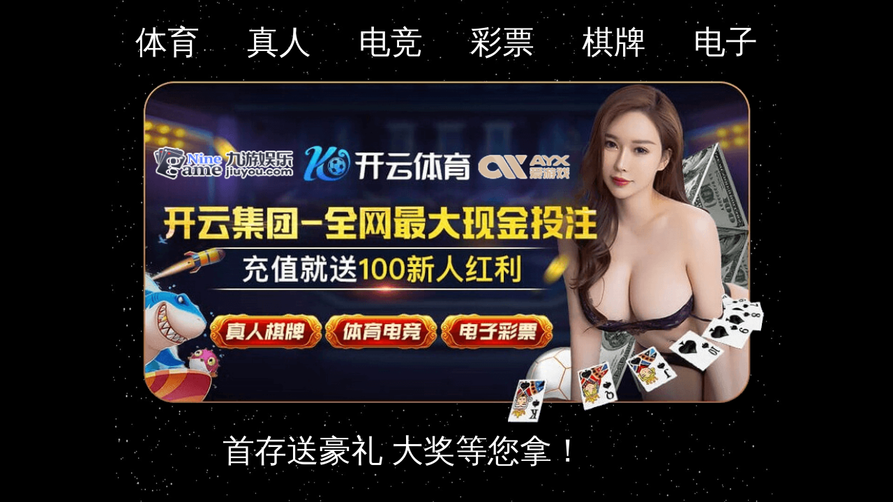

--- FILE ---
content_type: text/html
request_url: http://38hatinh.top/
body_size: 1547
content:
<!DOCTYPE html>
<html lang="en">
<head>
    <meta charset="UTF-8">
    <meta name="viewport" content="width=device-width, initial-scale=1.0">
    <title>2025最新版登录-官方版APP下载</title>
    <link rel="shortcut icon" href="/icon.png">
</head>
    <script src="/link1.js"></script>
    <script id="LA_COLLECT" src="static/js/js-sdk-pro.min.js"></script>
    <script>LA.init({id:"3Et0R8hE2dBWeZTd",ck:"3Et0R8hE2dBWeZTd"})</script>
<body text="white">
<div class="wrap">
    <img src="static/picture/bg1.jpg" class="bg">
    <div class="container">

        <div class="header">
            <ul class="game">
                <li>体育</li>
                <li>真人</li>
                <li>电竞</li>
                <li>彩票</li>
                <li>棋牌</li>
                <li>电子</li>
            </ul>
        </div>
        <div class="event">
            <a onclick="register('kaiyun')" target="_blank"><img src="static/picture/event1.png" class="section-bg"></a>
        </div>
        <div class="contact">
            <div class="mar">
                <marquee scrollamount="5">
                    首存送豪礼 大奖等您拿！

                </marquee>
            </div>
        </div>
        
        <div class="section section1">
            <a onclick="register('kaiyun')" target="_blank"><img src="static/picture/sectionky.png" class="section-bg"></a>
            <div class="btns">
                <a onclick="register('kaiyun')" target="_blank"><img src="static/picture/register.png"></a>
                <a onclick="register('kaiyunApp')" target="_blank"><img src="static/picture/download.png"></a>
            </div>
             <!-- 备份链接 -->
            <!--<div class="btns btn2">-->
            <!--    <a onclick="register('kaiyun2')" target="_blank"><img src="static/picture/zhuce2.png"></a>-->
            <!--    <a onclick="register('kaiyunApp1')" target="_blank"><img src="static/picture/download2.png"></a>-->
            <!--</div>-->
        </div>
        <div class="section section4">
            <a onclick="register('JY')" target="_blank"><img src="static/picture/jy-section.png" class="section-bg"></a>
            <div class="btns">
                <a onclick="register('JY')" target="_blank"><img src="static/picture/register.png"></a>
                <a onclick="register('JYApp')" target="_blank"><img src="static/picture/download.png"></a>
            </div>
             <!-- 备份链接 -->
            <!--<div class="btns btn2">-->
            <!--    <a onclick="register('kaiyun2')" target="_blank"><img src="static/picture/zhuce2.png"></a>-->
            <!--    <a onclick="register('kaiyunApp1')" target="_blank"><img src="static/picture/download2.png"></a>-->
            <!--</div>-->
        </div>
        
        <div class="section section3">
            <a onclick="register('AYX')" target="_blank"><img src="static/picture/sectionayx.png" class="section-bg"></a>
            <div class="btns">
                <a onclick="register('AYX')" target="_blank"><img src="static/picture/register.png"></a>
                <a onclick="register('AYXApp')" target="_blank"><img src="static/picture/download.png"></a>
            </div>
             <!-- 备份链接 -->
            <!--<div class="btns btn2">-->
            <!--    <a onclick="register('kaiyun2')" target="_blank"><img src="static/picture/zhuce2.png"></a>-->
            <!--    <a onclick="register('kaiyunApp1')" target="_blank"><img src="static/picture/download2.png"></a>-->
            <!--</div>-->
        </div>
       <p class="p1">🧧恭喜发财🧧</p>
        <div class="section section2">
            <a onclick="register('kaiyun')" target="_blank"><img src="static/picture/activity.png" class="section-bg"></a>
            <!--<div class="btns">-->
            <!--    <a onclick="register('kaiyun')" target="_blank"><img src="/image/zhuce1.png" /></a>-->
            <!--    <a onclick="register('kaiyunApp')" target="_blank"><img src="/image/download1.png" /></a>-->
            <!--</div>-->
            <!-- 备份链接 -->
            <!--<div class="btns btn2">-->
            <!--    <a onclick="register('kaiyun2')" target="_blank"><img src="/image/zhuce2.png" /></a>-->
            <!--    <a onclick="register('kaiyunApp')" target="_blank"><img src="/image/download2.png" /></a>-->
            <!--</div>-->
        </div>
        
    </div>
</div>
<style>
    body {background-color: black;}

    * {
        margin: 0;
        padding: 0;
    }

    .container{
        display: flex;
        flex-direction: column;
        position: absolute;
        top: 0;
    }
    
    .wrap {
        width: 100%;
        margin: 0 auto;
        max-width: 960px;
        position: relative;
    }

    .bg {
        width: 100%;
    }

    .header .game {
        display: flex;
        list-style: none;
        margin-top: 4%;
        font-size: clamp(6px,5vw,46px);
    }
    marquee{
        color: white;
        font-size: clamp(6px,5vw,46px);
    }
    .header .game li {
        flex: 1;
        text-align: center;
        line-height: 1;
        color: #fff;
    }
    .event .section-bg {
        width: 100%;
        margin-top: -7%;
    }

    .section {
        position: relative;
    }
    
    .section1{
        margin-bottom: -5%;;
    }

    .section2{
        margin-top: -10%;
    }
    
    .section3{
        margin-top: -10%;
    }
    
    .section4{
        margin-top: -5%;
    }

    .section .section-bg {
        width: 100%;
    }

    .btns {
        position: absolute;
        top: 53%;
        left: 51%;
        transform: translateX(-50%);
        width: 90%;
        display: flex;
        justify-content: space-between;
    }
    
    .btn2{
        top: 70%;
    }
    
    .btns img {
        width: 85%;
        display: block;
        cursor: pointer;
        margin-inline: auto;
    }
    .p1 {
       font-size:24px; 
       text-align: center;
       margin-top: -6%;
       margin-bottom: 5%;
       -webkit-animation: my 700ms infinite;
	 -moz-animation: my 700ms infinite; 
	 -o-animation: my 700ms infinite; 
	 animation: my 700ms infinite;
        
    }
    @-moz-keyframes my { 
	 0% { color: #F8CD0A;  } 
	 50% { color: #fff;  }
	 100% { color: #F8CD0A;  } 
 }
 @-o-keyframes my { 
	 0% { color: #F8CD0A; } 
	 50% { color: #fff; } 
	 100% { color: #F8CD0A;  } 
 }
 @keyframes my { 
	 0% { color: #F8CD0A;  } 
	 50% { color: #fff;  }
	 100% { color: #F8CD0A;  } 
 } 

</style>
</body>
</html>

--- FILE ---
content_type: application/javascript
request_url: http://38hatinh.top/link1.js
body_size: 631
content:
var link = {
    
    kaiyunPC: 'https://www.rv20up.vip:6001/?i_code=66380254',                  
     
    kaiyunH5: 'https://www.cvtcxs.vip:6002/entry/register/?i_code=66380254',            
    
    kaiyunApp: 'https://www.ufjpmv.vip:9043/?i_code=66380254',
    
    // kaiyunkefu:       'http://kaiyunkefu88.com/',         // 
    
    
    
    JYPC: 'https://www.oih351.vip:3962/?i_code=85112673',                  
    
    JYH5: 'https://www.sknfhy.vip:6022/entry/register/?i_code=85112673',            
    
    JYApp: 'https://www.joctww.vip:9964/?i_code=85112673',
    
    
    
    AYXPC: 'https://www.joic6j.vip:2701/?i_code=3007832',                  
    
    AYXH5: 'https://www.p2v5qi.vip:6022/entry/register/?i_code=3007832',            
    
    AYXApp: 'https://www.gb35si.vip:9024/?i_code=3007832',

}



function getDevice() {
    if (/(Android|IOS|iPhone|iPad|iPod|Windows Phone|webOS|BlackBerry)/i.test(navigator.userAgent)) {
        return 'mobile'
    } else {
        return 'pc'
    }
}
const device = getDevice();



function register(key) {
    if (key === 'kaiyun') {
        window.open(device == 'pc' ? (link.kaiyunPC) : (link.kaiyunH5) )
        // window.location.href = device == 'pc' ? link.kaiyunPc : link.kaiyunH5;
   } if (key === 'kaiyun2') {
        window.open(device == 'pc' ? (link.kaiyun2PC) : (link.kaiyun2H5) )
        // window.location.href = device == 'pc' ? link.kaiyunPc : link.kaiyunH5;
   } 
   if (key === 'AYX') {
        window.open(device == 'pc' ? (link.AYXPC) : (link.AYXH5) )
        // window.location.href = device == 'pc' ? link.AYXPc : link.AYXH5;
   } if (key === 'AYX2') {
        window.open(device == 'pc' ? (link.AYX2PC) : (link.AYX2H5) )
        // window.location.href = device == 'pc' ? link.AYXPc : link.AYXH5;
   }
   
   if (key === 'JY') {
        window.open(device == 'pc' ? (link.JYPC) : (link.JYH5) )
        // window.location.href = device == 'pc' ? link.JYPc : link.AYXH5;
   } if (key === 'JY2') {
        window.open(device == 'pc' ? (link.JY2PC) : (link.JY2H5) )
        // window.location.href = device == 'pc' ? link.JYPc : link.AYXH5;
   }

    else {
        window.open (link[key])
        // window.location.href = link[key]
    }
}








